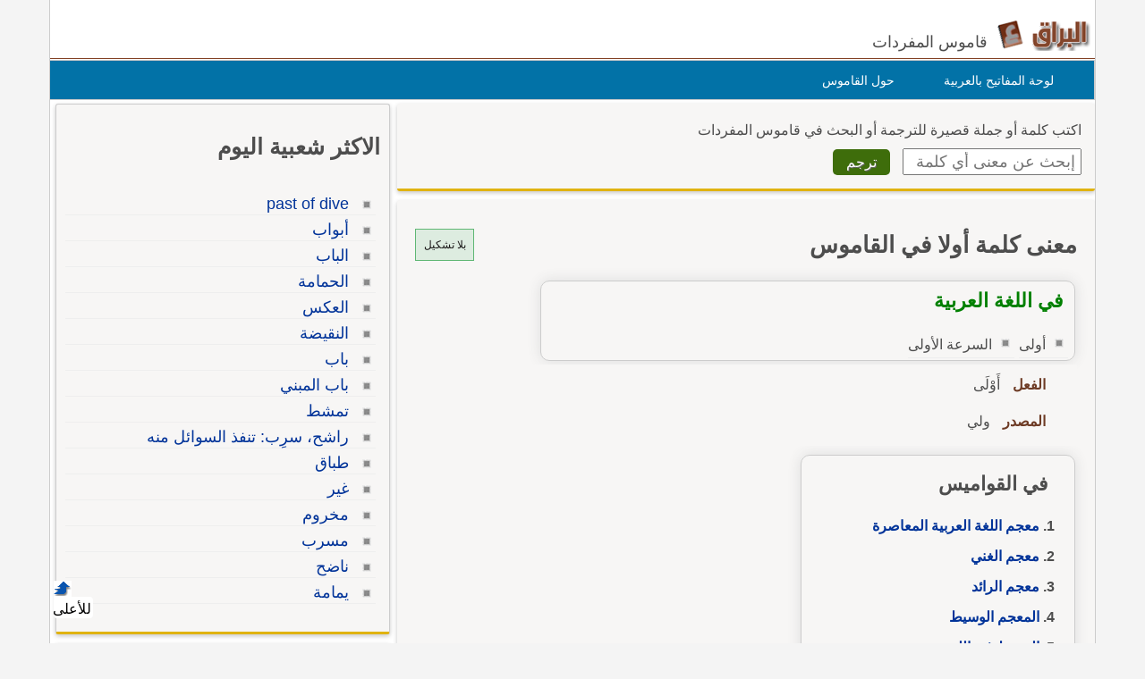

--- FILE ---
content_type: text/html; Charset=utf-8
request_url: https://www.alburaq.net/meaning/%D8%A3%D9%88%D9%84%D8%A7
body_size: 13980
content:
<!DOCTYPE html>
<html lang="ar" dir="rtl">
<head>

<meta charset="utf-8">
<meta name="viewport" content="width=device-width, initial-scale=1.0, shrink-to-fit=no">
<title>معنى و ترجمة كلمة أولا في القاموس, تعريف وشرح بالعربي</title>
<meta property="og:site_name" content="قاموس البراق" />
<meta property="og:image" content="/img/og-buraq.png" />
<meta property="og:title" content="معنى و ترجمة كلمة أولا في القاموس, تعريف وشرح بالعربي" />

<meta property="og:url" content="https://www.alburaq.net/meaning/%D8%A3%D9%88%D9%84%D8%A7" />

<link rel="shortcut icon" href="/img/favicon.ico" />
<meta name="msapplication-TileColor" content="#ffffff">
<meta name="msapplication-square70x70logo" content="/img/ms-icon-70x70.png">
<meta name="msapplication-square150x150logo" content="/img/ms-icon-150x150.png">
<meta name="msapplication-square310x310logo" content="/img/ms-icon-310x310.png">
<!--[if lt IE 9]>
    <script src="/js/html5-oldIE.js"></script>
<![endif]-->
    
<style> 
 html{font-size:16px;direction:rtl;height:100%}.resg{margin:4px auto 20px auto;min-height:250px;max-width:300px;border:1px solid #cac5c5}.centerdiv{margin:10px auto;text-align:center}.logo,.fb-symbol,.facebook,.google,.twitter,.bullet-grey,.top,.bullet,.icon,.meaning li:before,.related li:before{background:url(/img/sprites.png) no-repeat}.icon,.back-to-top{display:inline-block}.icon.facebook{background-position:-87px -46px;width:19px;height:18px}.icon.fbicon{background-position:-7px -44px;width:27px;height:28px}.icon.google{background-position:-39px -46px;width:22px;height:22px}.icon.twitter{background-position:-64px -46px;width:19px;height:16px}.meaning li:before{background-position:-44px -77px}.related li:before{background-position:-44px -90px}.meaning li:before,.related li:before{width:10px;height:10px;display:block;position:absolute;content:" ";top:10px;right:5px}.keymap1{margin-top:15px;width:450px;height:auto}.translated{font-size:18px;display:block}#back-to-top{position:fixed;bottom:40px;left:60px;text-decoration:none;padding:5px;color:#777;background-position:-10px -82px;width:20px;height:20px}.z20{position:fixed;bottom:28px;left:60px;text-decoration:none;padding:2px;color:#000;background-color:#fff;width:40px;height:20px;border-radius:4px}#back-to-top span{margin-left:130px}.wrapper{width:1170px;border-left:1px solid #ccc;border-right:1px solid #ccc;margin:0 auto;background-color:#fff;overflow:hidden;position:relative;box-sizing:border-box}img,a img{border:none}img{display:inline-block;vertical-align:middle}hr{height:0;display:block;clear:both;margin:0;padding:0;border:1px solid #ddd;border-width:1px 0 0}#onlineresults{margin:10px 2px}.term{width:200px;height:30px;padding:5px;font-size:18px;font-family:Arial}h1,h2,h3{font-family:"Arial",Tahoma}h1{font-size:1.65rem}h2{font-size:28px;font-size:1.55rem}h3{font-size:22px}.thes h3{font-family:Tahoma,Arial,Helvetica,sans-serif;font-size:16px;color:#6d3b25;display:inline;margin-left:10px;margin-right:20px;line-height:25px}h4{font-size:20px;font-size:1.25rem}h5{font-size:18px;font-size:1.125rem}h6{font-size:16px;font-size:1rem}h1,h2,h3,h4,h5,h6{line-height:1.4}body{font-family:sans-serif,Tahoma,Arial,Helvetica;color:#4d4d4d;background-color:#f4f4f4;font-size:16px;line-height:1.5;margin:0;padding:0}.arabic-headers{width:80%;max-width:301px;margin:2px 2px;border:1px solid #ccc;padding:2px;border-radius:10px;overflow:auto;margin-top:10px;box-shadow:0 0 15px #ddd}.arabic-headers h3{padding:0 12px;margin:15px}.arabic-headers ol{padding:0 22px;margin:5px 15px}.arabic-meaning{width:80%;margin:2px 2px;border:1px solid #ccc;padding:2px;border-radius:10px;overflow:auto;box-shadow:0 0 15px #ddd}.arabic-meaning h2,.translations h2,.terms h2{margin:5px 10px;color:#008000;display:block;font-size:22px}.arabic-meaning:after{content:' ';clear:both}.arabic-meaning li{display:inline;margin-left:5px;float:right}.results{line-height:26px;border:1px solid #efecec;background-color:#fff;padding:10px;margin-top:15px;border-radius:5px 15px 0 0;border-bottom:1px solid #e0b311;overflow:hidden;padding:15px 5px}.result{min-height:60px;overflow:hidden;padding:0 5px;display:-webkit-box;-webkit-line-clamp:2;-webkit-box-orient:vertical}.result.vall{height:auto;display:block}.expand{font-size:14px;color:#3a8b19;font-weight:600;padding:6px;width:100%;border-top:2px solid #eee}.expand.sign{font-size:24px;color:#3a8b19;font-weight:600;padding:6px;border-top:2px solid #3a8b19}.subword{color:#15269a;font-weight:600;font-size:24px;margin-right:10px}.subword span{color:#5c8343;font-size:18px;margin-left:10px}.results ul{list-style-type:decimal;margin:12px;padding:5px 26px}.results li{margin:0;padding:2px}textarea{width:75%;max-width:700px;min-width:630px;margin-top:10px;font-size:8pt;color:#000;font-family:Tahoma;border:1px solid #999;padding:5px}label{display:block;padding:5px}.divbox,.thes{background-color:#f7f6f5;position:relative;overflow:hidden;margin:4px auto;padding:10px 15px 15px 15px;clear:both}.innerbox{background-color:#f7f6f5;border:1px solid #ccc;overflow:hidden;margin:4px auto;padding:10px 10px 15px 10px}.innerbox,.divbox{box-sizing:border-box;border-radius:3px;box-shadow:0 2px 5px 0 rgba(0,0,0,.225);margin-bottom:10px;border-bottom:3px solid #e0b311}#content .divbox{width:100%}#topnav{direction:rtl;width:960px;height:25px;position:relative;background-color:#e7e7e7;border-bottom:thin solid #e6e6fa;margin:1px auto 0}#topnav ul{font-family:Tahoma;font-size:12px;padding-left:10px;padding-right:10px;margin-top:1px;direction:rtl;padding-top:5px;display:inline}#topnav a{text-decoration:none;color:#000;border-radius:1px}#topnav a:hover{text-decoration:underline}#topnav img{vertical-align:top;display:inline;margin:0;padding:0}img{border:0}#header{min-height:45px;position:relative;clear:both;margin:20px auto 0;border-bottom:1px solid #824124}hr{border:0;height:1px;background:0 #333;clear:both}#topheader{position:relative}#Body{width:960px;position:relative;overflow:hidden;clear:both;margin:10px auto 0}.rtl{direction:rtl;text-align:right}.ltr{direction:ltr;text-align:left}#context{clear:both;min-height:100%;height:auto;margin-top:10px;overflow:auto;border-top:1px solid #dedede}#context h2{margin-top:10px}.translations{margin-top:10px}#context:after{content:" ";clear:both}.ctx{box-sizing:border-box;border-bottom:1px solid #dedede;height:auto;overflow:auto;font-size:16px;color:rgba(0,0,0,.8)}.ctx:hover{border-bottom:1px solid #656464}.inctx{color:#2f2f2f;background-color:#efead8;padding:5px;box-sizing:border-box;border-radius:10px}.ctxrtl{width:50%;padding:10px;direction:rtl;float:right;box-sizing:border-box;text-align:right}.ctxltr{box-sizing:border-box;width:50%;padding:10px;direction:ltr;float:left;overflow:hidden;height:auto}.comb{padding:4px;border:1px solid #ccc;box-sizing:border-box;margin:2px 2px 1px 1px;display:inline-block}.comb:hover{background-color:#ecece7}.footer{padding:10px 0 0;border-top:1px solid #ddd;font-size:14px}.goleft{float:left}.goright{float:right;text-align:right}#cselect a:hover{text-decoration:underline;color:#f90}#topheader h1{top:30px;left:150px;font-size:12px;font-weight:700;margin:0}:link{color:#039;font-style:normal;font-variant-ligatures:normal;font-variant-caps:normal;text-decoration:none}:visited{color:#039;font-style:normal;font-family:Tahoma;font-variant-ligatures:normal;font-variant-caps:normal;text-decoration:none}input,select{box-sizing:border-box}.innercenter{width:100%;margin:0 auto;padding:5px;box-sizing:border-box}.textcenter{text-align:center}select{font-style:normal;font-variant:normal;font-weight:400;font-stretch:normal;font-size:11px;line-height:normal;color:#000;font-family:Tahoma}#footer{background:none 0 0 repeat scroll #01344c;color:#fff;overflow:auto;padding-bottom:10px;text-align:right;padding-top:5px;clear:both;margin:10px auto;height:auto}#footer a{text-decoration:none;color:#fff}.sociallinks{max-height:36px;overflow:hidden}.sociallinks div{float:left;padding-right:10px}.fb{margin:1px 15px}.about span{padding-right:10px}.about{font-size:14px}#header h1{display:inline}#footer .links{height:25px}.menu{list-style:none;width:1170px;height:43px;border:1px solid #ccc;direction:rtl;text-align:right;z-index:99;margin:1px auto 0;padding:0;background-color:#0272a7}.menu li{float:right;display:block;text-align:center;position:relative;margin-right:30px;margin-top:7px;border:0;padding:4px 9px;border:1px solid #0272a7}#menu li:hover{border:1px solid #777;border-radius:5px 5px 0 0;background:#f4f4f4}#menu li a{font-size:14px;color:#fff;display:block;outline:0;text-decoration:none;padding-right:5px}#menu li:hover a{color:#824124}#cselect{text-align:right;width:98%;display:block;height:auto;margin:0 auto 5px;padding:1px}#cselect a{height:14px;display:inline-block}.divhead{margin:10px auto;padding:0 5px 5px}.divhead span{font-size:16px}.tashkeel{padding:4px;border:1px solid #5fb774;background-color:#ddece0;height:26px;width:56px;display:block;text-align:center}.tashkeel span{font-size:12px;line-height:26px;color:#191717}.meaning span{line-height:38px}#side img{border:thin solid #a9a9a9}#content-header{background:#fff;position:relative;text-align:right;direction:rtl;float:right;margin:0 2px 10px;padding:0 2px}#content-header a{font-size:14px}.left-side{min-height:400px}#content strong{padding-right:10px}.button{margin-right:10px;display:inline;background:center bottom repeat-x #777;border:0;color:#fff;cursor:pointer;border-radius:5px;text-shadow:#666 1px 1px;padding:5px 15px;font-size:16px}.button:hover{background-position:0 -48px}.button:active{background-position:0 top;position:relative;top:1px}.button.green{background-color:#3e6d0b}.terms{font-family:Arial;font-size:14pt;line-height:27px;margin-top:10px;padding:5px}.share-box{position:absolute;top:5px;left:5px;padding-top:2px;padding-bottom:5px;float:left;overflow:hidden;text-align:right;width:40px}.share-buttons a{margin-left:3px;margin-bottom:3px;float:right;width:12px;height:14px;text-decoration:none!important;padding:9px 11px 12px 16px}.share-buttons a:hover{opacity:.8}.share-facebook{background:#2d5f9a}.share-twitter{background:#00c3f3}.share-google{background:#eb4026}.tophits{font-size:16px;line-height:18px;width:304px}.terms ul{padding-top:10px;padding-right:5px;list-style:none;text-align:right;margin-top:0;font-family:Arial;font-weight:700}.terms li{text-align:right;line-height:15px;margin-top:2px;font-size:15px;padding:2px 5px 10px}.meaning,.related{padding-top:10px;padding-right:5px;list-style:none;margin-top:0}.related li{border-bottom:1px solid #eee}.meaning li strong{font-family:sans-serif,Arial,Tahoma;font-weight:700;font-size:18px;line-height:24px}.related li{margin-top:2px;padding:5px 25px 2px 0;position:relative}ul>li::marker{font-weight:600;color:#5fa720}.headerscontent{font-weight:600;line-height:34px}.meaning li{position:relative;line-height:30px;margin-top:2px;font-size:16px;padding-right:25px;overflow:auto}.related li:hover{background-color:#e9e9ea}.meaning li:before,.related li:before{width:10px;height:10px;display:block;position:absolute;content:" ";top:10px;right:5px}.spanltr{direction:ltr;text-align:left;border-bottom:1px solid #cce;padding:5px;display:block;min-height:20px}.dvltr{direction:ltr;text-align:left;border-bottom:1px solid #cce;padding:10px;min-height:40px}.sub-header{color:#078000;margin-bottom:10px}.thes li{line-height:14px;margin-top:10px;font-family:Arial;font-size:14pt;line-height:22px;margin-top:10px;padding:5px}.dvltr b{font-size:11pt}.mainsearch div{margin-top:8px}#topnav .goleft,#topnav .goright{padding-top:3px}#topnav ul li,#footer ul li{display:inline;list-style-type:none;margin-right:5px}.logo{background-position:0 0;width:115px;height:37px;display:inline-block}.header .slogan{display:inline-block;margin:-10px 5px 0 0;vertical-align:middle;font-size:18px;font-weight:normal}.content,header,#footer{width:1170px;margin:auto;overflow:auto}.row{width:100%;margin:0 auto 15px;margin:0 auto .9375rem}.wrapper:before,.wrapper:after,.row:before,.row:after{content:" ";display:table}.wrapper:after,.row:after{clear:both}.row .row:last-child{margin-bottom:0}.column{width:100%;float:right;padding-right:10px;padding-left:10px;-webkit-box-sizing:border-box;-moz-box-sizing:border-box;box-sizing:border-box;padding:0}.tophits{width:96%;min-width:304px;min-height:522px}.options{background:url(/images/menu.png) no-repeat;width:60px;height:60px;display:inline-block;cursor:pointer;border-left:1px solid #ccc;text-indent:-1000em;background-position:10px 10px}@media screen and (max-width:360px){.innercenter{width:100%}.keymap1{width:350px}.menu{display:none}.menu li{margin-right:2px;padding-right:2px}.menu-icon{position:relative}.menu-icon .line{width:100%;height:4px;display:block;margin-bottom:4px;border-radius:5px;background-color:#ef6b08;transition:.3s}.menu-icon .close{width:40px;height:25px;display:none;position:absolute;top:15px;left:0;background:none !important}.off-menu-icon{height:20px;float:left;display:inline-block;position:relative;margin-top:20px}}@media screen and (max-width:300px){.term{width:160px}}@media screen and (min-width:1170px){.large-1{width:8.33333%}.large-2{width:16.66667%}.large-3{width:25%}.large-4{width:33.33333%}.large-5{width:41.66667%}.large-6{width:50%}.large-7{width:58.33333%}.large-8{width:66.66667%}.large-9{width:75%}.large-10{width:83.33333%}.large-11{width:91.66667%}.large-12{width:100%}.hidden-desktop{display:none !important}.visible-desktop{display:block !important}}@media screen and (min-width:768px) and (max-width:959px){.medium-1{width:8.33333%}.medium-2{width:16.66667%}.medium-3{width:25%}.medium-4{width:33.33333%}.medium-5{width:41.66667%}.medium-6{width:50%}.medium-7{width:58.33333%}.medium-8{width:66.66667%}.medium-9{width:75%}.medium-10{width:83.33333%}.medium-11{width:91.66667%}.medium-12{width:100%}.hidden-tablet{display:none !important}.visible-tablet{display:block !important}}@media screen and (max-width:767px){h1{font-size:22px;font-size:1.375rem}h2{font-size:18px;font-size:1.125rem}h3{font-size:16px;font-size:1rem}h4{font-size:14px;font-size:.875rem}h5{font-size:13px;font-size:.8125rem}h6{font-size:13px;font-size:.8125rem}h1,h2,h3,h4,h5,h6{line-height:1.4}.small-1{width:8.33333%}.small-2{width:16.66667%}.small-3{width:25%}.small-4{width:33.33333%}.small-5{width:41.66667%}.small-6{width:50%}.small-7{width:58.33333%}.small-8{width:66.66667%}.small-9{width:75%}.small-10{width:83.33333%}.small-11{width:91.66667%}.small-12{width:100%}.hidden-mobile{display:none !important}.visible-mobile{display:block !important}.share-box{width:100%;position:static;text-align:left}.share-buttons a{float:left}.innercenter{width:100%}.keymap1{width:350px}.arabic-meaning{width:95%;margin:2px auto}.off-menu-icon:hover,.menu-icon .close{cursor:pointer}.menu-icon{position:absolute;top:0;left:10px}.menu-icon .line{height:3px}.off-menu-icon{width:20px;margin-top:12px}}@media screen and (max-width:1169px){.header,.wrapper,.menu,#footer{width:100%}.header.sticky .row,.content{width:100%}.header .slogan{position:absolute;bottom:10px}.header.sticky .slogan{display:none}.mawdoo3-tooltip{width:300px;top:45px;right:5px;left:5px;padding:7px 0;font-size:12px}.search .btn{width:20%;max-width:54px;position:absolute;top:0;right:0}.search .field{width:100% !important;padding-right:60px;line-height:30px}.search.inside.search-onMobile .field{padding-right:30px}.search-loading{width:80%;padding:0 10%}.menu-icon .line{background-color:#27b5bb}.search.home{right:95px}.side-nav{width:230px;height:100%;position:fixed;top:0;bottom:0;left:-250px;overflow-y:auto;padding:10px 10px 0;background-color:#188086;text-align:right;z-index:1}.side-nav ul{margin:0;padding:0}.side-nav ul li{height:40px;float:none;display:block;margin:0}.side-nav ul li a{display:block;font-size:14px;color:#fff}.side-nav .icon{height:14px;display:inline-block;margin-left:10px;vertical-align:middle}.search input[type="submit"]{text-indent:-99999px}.search-onMobile{width:auto !important;display:block !important;position:absolute;top:10px !important;left:30px;right:95px;margin:0 !important;padding:0 !important;z-index:999999999}#search_home.search-onMobile{position:fixed}.search-onMobile .field{width:95% !important;height:30px !important;line-height:28px !important;font-size:12px}.search-onMobile input[type="submit"]{width:30px !important;height:28px !important;margin:1px 0;background-position:-25px -53px !important;background-color:#fff !important}.social-media{float:right}.social-media a.facebook:hover,.social-media a.twitter:hover,.social-media a.google:hover{border:1px solid #beedef;opacity:1}.main-area{position:static}.main-area,.side-block{width:auto;height:auto}.main-block{height:auto;padding:20px 0}.middle-block{margin:0 10px;padding:1px 10px 10px;border-radius:0}.brief{line-height:30px;font-size:16px;text-align:right}.search.home{width:auto !important;position:static;margin:0;padding:0}.search.home .btn{width:20%;max-width:60px}.search.home.sticky{transition:none}.side-block a{opacity:1}.side-block.right{position:static;margin-top:10px;text-align:center}.side-block.right a{float:none}.side-block.right a .tooltip{width:auto;max-height:34px;display:block;overflow:hidden;position:absolute;left:0;right:0;bottom:0;padding:5px;background-color:#000;font-size:13px;font-size:.8125rem;color:#fff;text-align:right;box-shadow:0 0 15px #ddd;word-wrap:break-word}.all-categories{width:auto}.inside-container{border:0 none}.side-box .list li a{line-height:2}.interactivity .views{float:right;margin-top:5px}.article-img{width:auto}.partners li .img,.partners li .info{width:auto;float:none}.partners li .img{margin-bottom:20px}.partners li .info{text-align:right}h3.media-title a{display:none}.back-to-top{right:auto;left:5px}.interactivity .share,.interactivity .read-more-article{width:100%;position:fixed;bottom:0;left:0;right:0;border-top:1px solid #fff;background-color:#fff;vertical-align:bottom;color:#fff;box-sizing:border-box}.interactivity .share ul li{text-align:center;vertical-align:middle;color:#333}.interactivity .share ul li:hover{cursor:pointer}.interactivity .share a{width:45px;height:45px;margin-right:0;padding-right:0;text-indent:-3000px}.interactivity li.share-facebook{background-color:#3c5a9a}.interactivity li.share-facebook a{background-position:0 -257px}.interactivity li.share-twitter{background-color:#329bc2}.interactivity li.share-twitter a{background-position:-45px -256px}.interactivity li.share-google{background-color:#da4835}.interactivity li.share-google a{background-position:-90px -257px}.interactivity li.share-whatsapp{background-color:#18ac12}.interactivity li.share-whatsapp a{background-position:-135px -253px}.interactivity .read-more-article{max-height:65px;display:none;padding:5px}.interactivity .read-more-article .read{float:right}.interactivity .read-more-article ul{width:80%;float:right;margin:0 5px 0 0;padding:0;list-style-type:none}.interactivity .read-more-article ul li{display:none}.interactivity .read-more-article a{display:block;font-weight:bold;text-decoration:underline;color:#fff;line-height:25px;word-wrap:break-word}.interactivity .read-more-article a img{width:100px;height:50px;float:right;display:inline-block;margin-left:10px;border:1px solid #ddd;vertical-align:text-top}.interactivity .read-more-article a span{width:300px;float:right;display:inline-block;color:#2080c7}.style-box .upload-img .or span{margin:15px 0 !important}.media-articles{width:100% !important}.user-profile .side{margin-bottom:30px}.footer{padding-bottom:50px;background-image:none !important}.footer.home{padding-bottom:0}.footer .links a{margin:5px 0}.ads-top{margin:10px auto}}
</style>
    
<meta content="هل تريد معرفة معنى أولا؟ هذه الصفحة لمعرفة معنى وتعريف الكلمة وشرح كلمة أولا بالاضافة لبعض المفردات المرادفة مع الترجمة إلى الإنجليزية." name="description" />
<meta content="انكليزي,انجليزي,عربى,عربي,ترجمة,ترجمه,قاموس أولا" name="keywords" />
<link href="https://www.alburaq.net/meaning/%D8%A3%D9%88%D9%84%D8%A7" rel="canonical" /> 
 
<meta name="google-site-verification" content="jouddnQXJ90OtBaqa6gr1wNRoJK9eJogvwJg7c6yymk" />
<meta content="6247A0774257453696331E65B2DB6468" name="msvalidate.01" />  

<script src="https://cmp.gatekeeperconsent.com/min.js" data-cfasync="false"></script>
<script src="https://the.gatekeeperconsent.com/cmp.min.js" data-cfasync="false"></script>
<script async src="//www.ezojs.com/ezoic/sa.min.js"></script>
<script>
    window.ezstandalone = window.ezstandalone || {};
    ezstandalone.cmd = ezstandalone.cmd || [];
</script>
 </head>
<body>
    <div class="wrapper">
		<header id="header" class="header">
            
            	<div id="lefth" class="column large-10 medium-10 small-10">
			 <div id="topheader">
               <strong>   
			<a href="/" title="قاموس البراق " class="logo">
		 </a><span class="slogan hidden-mobile">قاموس المفردات</span>   </strong>  
			 </div>
		</div>
		<div id="righth" class="column large-2 medium-2 small-2 menu-icon">
   
<a id="off-menu-icon" class="off-menu-icon">
<span class="top line"></span>
<span class="middle line"></span>
<span class="bottom line"></span></a>
<span id="off-menu-closeIcon" class="close"></span>
</div>
</header>	  
<nav class="nav">
    <ul id="menu" class="menu">
        <li><a href="/arabic-keyboard.asp">لوحة المفاتيح بالعربية</a>
        </li>
        <li><a href="/about.asp">حول القاموس</a>
        </li>
    </ul>
</nav>



 
<div class="content">     
 
<section id="content" class="column large-8 medium-8 small-12">  
    	
<div class="divbox mainsearch">
	<form action="/search.asp" method="post" name="qrform" id="qrform" >
			<div>
				<span>اكتب كلمة أو جملة قصيرة للترجمة
                    أو البحث      
				في قاموس المفردات</span>			
                </div>
<div>
<input name="term" id="term"  type="text" class="term" placeholder="إبحث عن معنى أي كلمة" />
 <input name="submit"  type="submit"  value="ترجم" class="button green  "  />
</div>

</form>
</div>

 <div class="divbox">

        <div class="divhead">
<div class="goleft">
  <a class="tashkeel" href="#" id="tash">
        <span id="tashswitch">بلا تشكيل</span>
    </a>
</div>
 
        <h1>معنى كلمة أولا في القاموس </h1>
        
           

             <div class="arabic-meaning"><h2>في اللغة العربية</h2><ul class="related"><li><span>أولى</span></li><li><span>السرعة الأولى</span></li></ul></div>
        <div class="thes">
    <h3>الفعل</h3><span> أَوْلَى</span> 
 <p></p>
      <h3>المصدر</h3><span> ولي </span> 

        </div>
   <div class="arabic-headers"><h3>في القواميس</h3><ol class=""><li class="headerscontent"><a href="#res1">معجم اللغة العربية المعاصرة</a></li><li class="headerscontent"><a href="#res2">معجم الغني</a></li><li class="headerscontent"><a href="#res3">معجم الرائد</a></li><li class="headerscontent"><a href="#res4">المعجم الوسيط</a></li><li class="headerscontent"><a href="#res5">المحيط في اللغة</a></li><li class="headerscontent"><a href="#res7">معجم لسان العرب</a></li><li class="headerscontent"><a href="#res14">مصطلحات مالية</a></li><li class="headerscontent"><a href="#translated">ترجمة إنجليزية</a></li></ol></div><ul class="meaning"><li><strong>أوْلَى : (اسم تفضيل)</strong><br /><span data-tag="">(أَفْعَلُ التَّفْضيل).<br />1 -  أوْلَى لَكَ أنْ تَأخُذَ هَذَا الْمَكَانَ : الأجْدَرُ بِكَ. <br />2 -  هُوَ أوْلَى بِهَذَا الْمَنْصِبِ : أحَقُّ بِهِ.</span></li><li><strong>أولى : (اسم تفضيل)</strong><br /><span data-tag=""></span></li></ul>


        </div> 

<div class="sha">



<div class="results" id="res1">

<div class="goleft">
<b>معجم اللغة العربية المعاصرة</b>
<a class="expand sign" href="#res1" >+</a>
</div>

<p class="subword"><span>(أ)</span>تأوَّلَ</p><div><ul class="result"><li> تأوَّلَ يتأوَّل ، تأوُّلاً ، فهو متأوِّل ، والمفعول متأوَّل (للمتعدِّي).</li><li> تأوَّل الكلامَ أوّله، فسَّره ووضَّح ما هو غامض منه.</li></ul></div><p class="subword"><span>(ب)</span>آلَ</p><div><ul class="result"><li> آلَ إلى يئُول ، أُلْ ، أوْلاً وإيالاً وأيلولةً ، فهو آيل ، والمفعول مئول إليه.</li><li> آل إليه الأمرُ رجع أو انتهى إليه.</li><li> آلت إليه السُّلطةُ/ التّرِكة.</li><li> آيل إلى الزَّوال: يوشك أن يزول.</li><li> آل الشَّيءُ إلى كذا: صار وتحوّل.</li><li> آل مصيرُه إلى السجن.</li><li> آل المنزل من الأب إلى الابن.</li><li> آل الماءُ إلى بخار.</li><li> آل بها الحال إلى التسوُّل.</li><li> ? آيل للسُّقوط: محتمل سقوطه.</li></ul></div>
<div class="resoptions">
<a class="expand" href="#res1" >عرض المزيد</a>
</div>

</div>



<div class="results" id="res2">

<div class="goleft">
<b>معجم الغني</b>
<a class="expand sign" href="#res2" >+</a>
</div>

<p class="subword">آلِيٌّ</p><div><ul class="result"><li> [أ و ل]. (مَنْسُوبٌ إِلَى الآلةِ).</li><li> :يَتَحَرَّكُ بِشَكْلٍ آلِيٍّ : بِشَكْلٍ ذَاتِيٍّ، مِنْ دَاخِلِهِ.</li><li> :الرُّبَّانُ الآلِيُّ : أدَاة لِتَسْيِيرِ الطَّائِراتِ وَالقِطَارَاتِ وَالسُّفُنِ ذَاتِيّاً، تِلْقَائِيّاً. :حَرَكَةٌ آلِيَّةٌ.</li></ul></div>
<div class="resoptions">
<a class="expand" href="#res2" >عرض المزيد</a>
</div>

</div>



<div class="results" id="res3">

<div class="goleft">
<b>معجم الرائد</b>
<a class="expand sign" href="#res3" >+</a>
</div>

<p class="subword"><span>(أ)</span>آل</p><div><ul class="result"><li> يؤول ، إيالا.</li><li> الرعية. ساسها وأحسن رعايتها.</li></ul></div><p class="subword"><span>(ب)</span>آل</p><div><ul class="result"><li> يؤول ، أولا ومآلا.</li><li> آل اليه : رجع.</li><li> آل عنه : ارتد عنه.</li></ul></div>
<div class="resoptions">
<a class="expand" href="#res3" >عرض المزيد</a>
</div>

</div>



<div class="results" id="res4">

<div class="goleft">
<b>المعجم الوسيط</b>
<a class="expand sign" href="#res4" >+</a>
</div>

<p class="subword"><span>(أ)</span>آلتَ</p><div><ul class="result"><li> آلتَ فلانًا حقَّه، أَو عملَه إِيلاتًا: أَلته.</li></ul></div><p class="subword"><span>(ب)</span>أولات</p><div><ul class="result"><li> أولات ذوات، مثل: الطلاق آية 6وَإِنْ كُنَّ أُولاَتِ حَمْلٍ فَأَنْفِقُوا عَلَيْهِنَّ حَتَّى يَضَعْنَ حَمْلَهُنَّ) ).</li><li> وهي مضافةٌ دائمًا.</li><li> ويستعمل للمفردة.</li><li> ذات.</li><li> من غير لفظه.</li></ul></div>
<div class="resoptions">
<a class="expand" href="#res4" >عرض المزيد</a>
</div>

</div>



<div class="results" id="res5">

<div class="goleft">
<b>المحيط في اللغة</b>
<a class="expand sign" href="#res5" >+</a>
</div>

<p class="subword">آلَ</p><div><ul class="result"><li> ـ آلَ إليه أوْلاً ومَآلاً: رَجَعَ.</li><li> ـ آلَ عنه: ارْتَدَّ.</li><li> ـ آلَ الدُّهْنُ وغيرُهُ أوْلاً وإِيالاً: خَثُرَ. وأُلْتُه أنا، لازِمٌ مُتَعَدٍّ.</li><li> ـ آلَ المَلِكُ رَعِيَّتَهُ إيالاً: ساسَهُمْ.</li><li> ـ آلَ على القومِ أوْلاً وإِيالاً وإيالَةً: ولِيَ.</li><li> ـ آلَ المالَ: أصْلَحَهُ وساسَهُ، كائْتالَهُ.</li><li> ـ آلَ الشيءُ مآلاً: نَقَصَ.</li><li> ـ آلَ من فلانٍ: نَجا لُغَةٌ في: وَأَلَ.</li><li> ـ آلَ لحْمُ الناقَةِ: ذَهَبَ فَضَمُرَتْ.</li><li> ـ أوَّلَهُ إليه: رَجَعَهُ.</li><li> ـ إِيَّلُ، والأُوَّلُ والأَيِّلُ: الوَعِلُ.</li><li> ـ أوَّلَ الكَلامَ تَأْويلاً، وتَأَوَّلَه: دَبَّرَهُ وقَدَّرَهُ وفَسَّرَهُ.</li><li> ـ تأويلُ: عبارَةُ الرُّؤْيا، وبَقْلَةٌ طَيِّبَةُ الرِّيحِ، من بابِ التَّنْبيتِ.</li><li> ـ أُيَّلُ: الماءُ في الرَّحِمِ، واللَّبَنُ الخاثِرُ، كالأَيِّلِ، أَو هو وعِاؤُهُ.</li><li> ـ آلُ: ما أشْرَفَ من البعيرِ، والسَّرابُ، أَو خاصٌّ بما في أَوَّلِ النَّهارِ، ويُؤَنَّثُ، والخَشَبُ، والشَّخْصُ، وعَمَدُ الخَيْمَةِ، كالآلَةِ، ج: آلاتٌ، وجَبَلٌ، وأطْرافُ الجَبَلِ ونَواحِيهِ، وأهْلُ الرجُلِ، وأتْباعُهُ وأوْلِياؤُه، ولا يُسْتَعْمَلُ إلا فيما فيه شَرَفٌ غالِباً، فلا يقالُ: آلُ الإِسْكافِ كما يقالُ: أهلُهُ، وأصْلُهُ: أهلٌ، أُبْدِلَتِ الهاءُ هَمْزَةً، فصارتْ أَاْلٌ، تَوالَتْ هَمْزَتانِ، فأُبْدِلَتِ الثانيةُ ألِفاً، وتَصغيرُهُ، أُوَيْلٌ وأُهَيْلٌ.</li><li> ـ آلَةُ: الحالَةُ، والشِّدَّةُ، وسَريرُ المَيِّتِ، وما اعْتَمَلْتَ به من أداةٍ يكونُ واحداً وجَمْعاً، أَو هي جمعٌ بِلا واحدٍ أو واحدٌ، ج: آلاتٌ.</li><li> ـ أوْلٌ: موضع بأرضِ غَطَفانَ، ووادٍ بين مكةَ واليمامةِ.</li><li> ـ أوالٌ: جَزيرةٌ كبيرةٌ بالبَحْرَيْنِ، عندَها مَغاصُ اللُّؤْلُؤِ، وصَنَمٌ لبَكْرٍ وتَغْلِبَ.</li><li> ـ أوَّلُ: لِضِدِّ الآخِرِ في: وأل.</li><li> ـ إِيالاتُ: الأَوْدِيَةُ.</li><li> ـ أوِلَ: سَبَقَ.</li><li> ـ أوْلِيلُ: مَلاَّحَةٌ بالمَغْرِبِ.</li></ul></div>
<div class="resoptions">
<a class="expand" href="#res5" >عرض المزيد</a>
</div>

</div>



<div class="results" id="res7">

<div class="goleft">
<b>معجم لسان العرب</b>
<a class="expand sign" href="#res7" >+</a>
</div>

<p class="subword">ألن</p><div><ul class="result"><li> فرس أَلِنٌ: مجتمع بعضه على بعض؛ قال المرّار الفقعسي أَلِنٌ إذْ خَرَجَتْ سَلَّتُه وهِلاً تَمْسَحُه، ما يَسْتَقِرّ.</li></ul></div>
<div class="resoptions">
<a class="expand" href="#res7" >عرض المزيد</a>
</div>

</div>



<div class="results" id="res14">

<div class="goleft">
<b>مصطلحات مالية</b>
<a class="expand sign" href="#res14" >+</a>
</div>

<p class="subword"><span>(أ)</span>الأولوية</p><div><ul class="result"><li> أولوية بعض الدائنين والمساهمين بتلبية مطالبهم قبل مطالب الغير ، في الإنجليزية، هي priority.</li></ul></div><p class="subword"><span>(ب)</span>قاعدة الأولوية المطلقة</p><div><ul class="result"><li> قاعدة أولوية الوفاء بحقوق كبار دائني شركة تحت التصفية أو إعادة التنظيم ثمّ صغار دائنيها قبل حقوق المساهمين. ، في الإنجليزية، هي absolute priority rule.</li></ul></div>
<div class="resoptions">
<a class="expand" href="#res14" >عرض المزيد</a>
</div>

</div>




     
  
</div>




<script>

 
 
var resultDivs = document.querySelectorAll('.results');


resultDivs.forEach(function(div) {
    
    var expandLinks = div.querySelectorAll('.expand');
    
    
    expandLinks.forEach(function(link) {
      
        link.addEventListener('click', function() {
      event.preventDefault();
           
          var relatedResultDivs = this.closest('.results').querySelectorAll('.result');
                
               
                relatedResultDivs.forEach(function(resultDiv) {
                    resultDiv.classList.toggle('vall');
                });
    
    if (relatedResultDivs) {
                //relatedResultDiv.classList.toggle('vall');
    
    
    if (this.innerText.trim().length > 2) {
            if (this.innerText.trim() === 'عرض المزيد') {
                        this.innerText = 'عرض أقل';
                    } else {
                        this.innerText = 'عرض المزيد';
            }}
    
    else {
    if (this.innerText.trim() === '+') {
                this.innerText = '-';
            } else {
                this.innerText = '+';
    }
    
    
  





            }
    }
        }
    
    
    );



    });
});


</script>




        <div class="translations results" id="translated">	 
            <h2>ترجمة أولا باللغة الإنجليزية</h2>         
           <div class="ctx"><div class="ctxrtl">أولا </div> <div class="ctxltr"><span class="comb">First </span> </div></div> 
        </div>
      
     <div id="context" class="thes ">
      <h2>أولا في سياق الكلام</h2>
         
         <div class="ctx"> 
         <div class="ctxrtl">     ولا موعدنا الأول أيضاً، قررت وقتها ألا أراه ثانيةً بعدها بأسبوع انتقلت للعيش معه </div> 
   <div class="ctxltr">    Our first date didn&#39;t either. I was never gonna see him again. A week later, I moved in.   </div>            
</div>
    
         <div class="ctx"> 
         <div class="ctxrtl">     الأشياء الأولى، التي سببت له حساسية أعطيناها له مع جرعة ستيرويد كبيرة </div> 
   <div class="ctxltr">    The first stuff, the stuff he was allergic to. Gave it to him with high dose steroids.   </div>            
</div>
    
         <div class="ctx"> 
         <div class="ctxrtl">     لا، التخمين الأول كان التظاهر المريض شاهد فيدرالي، مجبر على ما أظن </div> 
   <div class="ctxltr">    Nope, first guess was faking it. The patient&#39;s a federal witness reluctant, I&#39;m assuming.   </div>            
</div>
    
         <div class="ctx"> 
         <div class="ctxrtl">     نحن في مراحل أولية من تشكيل (تحالف استراتيجي مع (كريديت ليونايس </div> 
   <div class="ctxltr">    We&#39;re in the preliminary stages of forming a strategic alliance with Credit Lyonnais.   </div>            
</div>
    
         <div class="ctx"> 
         <div class="ctxrtl">     إن كان هناك مريض ببئر سلم الطابق الثالث كنا لنتفقد حالته أولاً </div> 
   <div class="ctxltr">    If somebody was sick in the third floor stairwell, that&#39;s who&#39;d we be talking about.   </div>            
</div>
    
         <div class="ctx"> 
         <div class="ctxrtl">     و كذب عليَّ أولاً علمتك أمك أننا لا نفسد أخلاقنا لنصلح الآخرين </div> 
   <div class="ctxltr">    He lied to me first. Your mother did teach you two wrongs don&#39;t make a right.   </div>            
</div>
    
         <div class="ctx"> 
         <div class="ctxrtl">     أردنا أن نعلمك بالتطورات أولاً بأول لقد سمع أخباراً سيئة جداً </div> 
   <div class="ctxltr">    We wanted to keep you informed. He heard some pretty heavy news.   </div>            
</div>
    
         <div class="ctx"> 
         <div class="ctxrtl">     .عظيم، الاعتراف بالمشكلة هي أولى خطوات و يقول أنها ليست مشكلة </div> 
   <div class="ctxltr">    Well, admitting you have a problem is the first And he says it&#39;s not a problem.   </div>            
</div>
    
         <div class="ctx"> 
         <div class="ctxrtl">     إنها مباراة مسدسات الدهان بالمقاطعة الجائزة الأولى 50 دولار </div> 
   <div class="ctxltr">    It&#39;s the county paint ball tourney. First prize is 50 bucks.   </div>            
</div>
    
         <div class="ctx"> 
         <div class="ctxrtl">     آسفان جداً، إنها طفلتنا الأولى أظننا قلقين أكثر من اللازم </div> 
   <div class="ctxltr">    I&#39;m sorry. It&#39;s our first kid. We&#39;re both a little panicky, I guess.   </div>            
</div>
    
         <div class="ctx"> 
         <div class="ctxrtl">     اسمك الأول و لقبك؟ لدينا (جايب) بالأعلى، عجوز و مريض جداً </div> 
   <div class="ctxltr">    First name and last name? We&#39;ve got a Gabe upstairs who&#39;s very old, very sick.   </div>            
</div>
    
         <div class="ctx"> 
         <div class="ctxrtl">     أظن أنه بإمكاننا القول أن الفتى لازال بالمرحلة الأولى </div> 
   <div class="ctxltr">    I suppose you could make an argument the kid&#39;s still in stage I.   </div>            
</div>
    
         <div class="ctx"> 
         <div class="ctxrtl">     إنها هدية عيد ميلاد و ليس بحثاً فلسفياً الكذبة الأولى </div> 
   <div class="ctxltr">    They&#39;re a birthday present, not a philosophical treatise. Lie number one.   </div>            
</div>
    
         <div class="ctx"> 
         <div class="ctxrtl">     العام الأول بالجامعة أتى (إد) لحفل أقمته أنا و زملائي </div> 
   <div class="ctxltr">    Freshman year, Ed came to a party that my roommate and I threw.   </div>            
</div>
    
         <div class="ctx"> 
         <div class="ctxrtl">     لماذا؟ لأن (ويجنر) من أوائل الأمراض التي كشفت عنها ظ </div> 
   <div class="ctxltr">    Why? Wegener&#39;s is one of the first things I looked for.   </div>            
</div>
  
        </div>
<div class="divbox"><h2>كلمات شبيهة ومرادفات</h2><ul class="related">

<li><span><a href="/meaning/%D8%A3%D9%88%D9%84%D9%8A">أولي</a></span><span class="spanltr">Initialer</span></li>

<li><span><a href="/meaning/%D8%A3%D9%88%D9%84%D8%A7">أولا</a></span><span class="spanltr">First</span></li>

<li><span><a href="/meaning/%D8%A3%D9%88%D9%84%D8%A7">أولا</a></span><span class="spanltr">Firstly</span></li>

<li><span><a href="/meaning/%D8%A3%D9%88%D9%84%D9%86">أولن</a></span><span class="spanltr">Olin</span></li>

<li><span><a href="/meaning/%D8%A3%D9%88%D9%84%D9%8A">أولي</a></span><span class="spanltr">Prima</span></li>

<li><span><a href="/meaning/%D8%A3%D9%88%D9%84%D9%8A">أولي</a></span><span class="spanltr">Rudimental</span></li>

<li><span><a href="/meaning/%D8%A3%D9%88%D9%84%D9%8A">أولي</a></span><span class="spanltr">Rudimentary</span></li>

<li><span><a href="/meaning/%D8%A3%D9%88%D9%84%D9%8A">أولي</a></span><span class="spanltr">Sneaker</span></li>

<li><span><a href="/meaning/%D8%A3%D9%88%D9%84%D8%A7">أولا</a></span><span class="spanltr">at first, uppermost, first, first of all, foremost, in the first instance, originally, primarily, firstly</span></li>

<li><span><a href="/meaning/%D8%A3%D9%88%D9%84%D9%89">أولى</a></span><span class="spanltr">first</span></li>

<li><span><a href="/meaning/%D8%A3%D9%88%D9%84%D9%8A">أولي</a></span><span class="spanltr">first, primal, primary, primaeval, prime, fundamental, overriding, primeval, ultimate, virgin, incipient, premonitory, elementary, rudimentary</span></li>

<li><span><a href="/meaning/%D8%A3%D9%88%D9%84%D9%8A%D8%A7">أوليا</a></span><span class="spanltr">Initially</span></li>

<li><span><a href="/meaning/%D8%A7%D9%84%D8%A3%D9%88%D9%84">الأول</a></span><span class="spanltr">1st</span></li>

<li><span><a href="/meaning/%D8%A3%D9%88%D9%84%D9%8A">أوّلي</a></span><span class="spanltr">Incipient</span></li>

<li><span><a href="/meaning/%D8%A7%D9%84%D8%A3%D9%88%D9%84">الأول</a></span><span class="spanltr">Former</span></li></ul></div> <div class="divbox"><h2>أولا في المصطلحات بالإنجليزي</h2><ul class="related intarif">

<li><span>حمض الزيت (أولييك)</span><div class="dvltr">Oleic acid</div></li>

<li><span>سبائك وأشكال أولية أخر</span><div class="dvltr">Ingots and other primary forms</div></li>

<li><span>سبائك وأشكال أولية أخر</span><div class="dvltr">Ingots and other primary forms</div></li>

<li><span>زيت بكر (العصرة الأولى)</span><div class="dvltr">Virgin</div></li>

<li><span>خاماً أو مشذباً تشذيباً أولياً  -</span><div class="dvltr">Crude or roughly trimmed</div></li></ul></div>
	</div>
     



 </section>

    <aside id="side" class="left-side   column large-4 medium-4 small-12">

  <div id="ezoic-pub-ad-placeholder-101"></div>
<script>
    ezstandalone.cmd.push(function () {
        ezstandalone.showAds(101);
    });
</script>

         
     <div class="tophits innerbox">
<h2>الاكثر شعبية اليوم</h2>
 <ul class="related">
  
<li><a class="termlink" href="/meaning/past+of+dive"><span class="term">past of dive</span></a></li>
     
<li><a class="termlink" href="/meaning/%D8%A3%D8%A8%D9%88%D8%A7%D8%A8"><span class="term">أبواب</span></a></li>
     
<li><a class="termlink" href="/meaning/%D8%A7%D9%84%D8%A8%D8%A7%D8%A8"><span class="term">الباب</span></a></li>
     
<li><a class="termlink" href="/meaning/%D8%A7%D9%84%D8%AD%D9%85%D8%A7%D9%85%D8%A9"><span class="term">الحمامة</span></a></li>
     
<li><a class="termlink" href="/meaning/%D8%A7%D9%84%D8%B9%D9%83%D8%B3"><span class="term">العكس</span></a></li>
     
<li><a class="termlink" href="/meaning/%D8%A7%D9%84%D9%86%D9%82%D9%8A%D8%B6%D8%A9"><span class="term">النقيضة</span></a></li>
     
<li><a class="termlink" href="/meaning/%D8%A8%D8%A7%D8%A8"><span class="term">باب</span></a></li>
     
<li><a class="termlink" href="/meaning/%D8%A8%D8%A7%D8%A8+%D8%A7%D9%84%D9%85%D8%A8%D9%86%D9%8A"><span class="term">باب المبني</span></a></li>
     
<li><a class="termlink" href="/meaning/%D8%AA%D9%85%D8%B4%D8%B7"><span class="term">تمشط</span></a></li>
     
<li><a class="termlink" href="/meaning/%D8%B1%D8%A7%D8%B4%D8%AD%D8%8C+%D8%B3%D8%B1%D8%A8+%D8%AA%D9%86%D9%81%D8%B0+%D8%A7%D9%84%D8%B3%D9%88%D8%A7%D8%A6%D9%84+%D9%85%D9%86%D9%87"><span class="term">راشح، سرِب: تنفذ السوائل منه</span></a></li>
     
<li><a class="termlink" href="/meaning/%D8%B7%D8%A8%D8%A7%D9%82"><span class="term">طباق</span></a></li>
     
<li><a class="termlink" href="/meaning/%D8%BA%D9%8A%D8%B1"><span class="term">غير</span></a></li>
     
<li><a class="termlink" href="/meaning/%D9%85%D8%AE%D8%B1%D9%88%D9%85"><span class="term">مخروم</span></a></li>
     
<li><a class="termlink" href="/meaning/%D9%85%D8%B3%D8%B1%D8%A8"><span class="term">مسرب</span></a></li>
     
<li><a class="termlink" href="/meaning/%D9%86%D8%A7%D8%B6%D8%AD"><span class="term">ناضح</span></a></li>
     
<li><a class="termlink" href="/meaning/%D9%8A%D9%85%D8%A7%D9%85%D8%A9"><span class="term">يمامة</span></a></li>
     
     </ul>
<!-- Ezoic - My sidebar - sidebar -->
<div id="ezoic-pub-ad-placeholder-101"> </div>
<!-- End Ezoic - My sidebar - sidebar -->
     </div>




 
 <div class="tophits innerbox"><h2>الاكثر شعبية</h2>
 <ul class="related">
     
        <li><a class="termlink" href="/meaning/%D9%85%D8%B9%D9%86%D9%89"><span class="term">معنى</span></a></li>
         
        <li><a class="termlink" href="/meaning/%D8%A5%D8%B9%D8%A7%D8%AF%D8%A9"><span class="term">إعادة</span></a></li>
         
        <li><a class="termlink" href="/meaning/%D9%82%D8%A7%D8%A8%D9%84"><span class="term">قابل</span></a></li>
         
        <li><a class="termlink" href="/meaning/%D8%A3%D8%B1%D9%8A%D8%AF"><span class="term">أريد</span></a></li>
         
        <li><a class="termlink" href="/meaning/%D9%83%D8%B1%D8%AF%D9%8A"><span class="term">كردي</span></a></li>
         
        <li><a class="termlink" href="/meaning/%D8%A3%D9%83%D8%AB%D8%B1"><span class="term">أكثر</span></a></li>
         
        <li><a class="termlink" href="/meaning/%D9%85%D8%AA%D8%B9%D9%84%D9%82"><span class="term">متعلق</span></a></li>
         
        <li><a class="termlink" href="/meaning/%D9%85%D8%B1%D8%A7%D8%AF%D9%81"><span class="term">مرادف</span></a></li>
         
        <li><a class="termlink" href="/meaning/%D8%B9%D8%A7%D9%85%D9%84"><span class="term">عامل</span></a></li>
         
        <li><a class="termlink" href="/meaning/%D9%85%D8%AB%D9%8A%D8%B1"><span class="term">مثير</span></a></li>
         
        <li><a class="termlink" href="/meaning/%D8%B4%D8%AC%D8%B1%D8%A9"><span class="term">شجرة</span></a></li>
         
        <li><a class="termlink" href="/meaning/%D9%85%D8%B3%D9%8A%D9%88"><span class="term">مسيو</span></a></li>
         
        <li><a class="termlink" href="/meaning/%D9%82%D9%85%D8%A7%D8%B4"><span class="term">قماش</span></a></li>
         
        <li><a class="termlink" href="/meaning/%D8%AC%D9%87%D8%A7%D8%B2"><span class="term">جهاز</span></a></li>
         
        <li><a class="termlink" href="/meaning/%D9%83%D9%84%D9%85%D8%A9"><span class="term">كلمة</span></a></li>
         
        <li><a class="termlink" href="/meaning/%D9%85%D8%AF%D9%8A%D9%86%D8%A9"><span class="term">مدينة</span></a></li>
         
        <li><a class="termlink" href="/meaning/%D8%B5%D8%A7%D8%AD%D8%A8"><span class="term">صاحب</span></a></li>
         
        <li><a class="termlink" href="/meaning/%D9%81%D8%B1%D8%A7%D9%86%D9%83%D9%88"><span class="term">فرانكو</span></a></li>
         
        <li><a class="termlink" href="/meaning/%D9%85%D8%B6%D8%A7%D8%AF"><span class="term">مضاد</span></a></li>
         
        <li><a class="termlink" href="/meaning/%D8%A7%D8%B1%D8%AA%D9%82%D8%A7%D8%A1"><span class="term">ارتقاء</span></a></li>
         
 </ul></div> 
    </aside>
</div> 
<footer><div id="footer">
 



      <div>
     <a href="#footer"><span id="back-to-top" class="icon back-to-top"></span><span class="z20">للأعلى</span>  </a>
 
    </div>



		<div class="column large-8 medium-8 small-8 about">
		<span>	قاموس البراق : 2015 - 2026</span> 
            <br />
        <a href="/privacy/" rel="nofollow"><span>سياسة الإستخدام والخصوصية</span></a>

		</div>

	<div class="column large-4 medium-4 small-4 ">
	 <div class="sociallinks">

         <div class="fb"> <a href="https://www.facebook.com/alburaq.dictionary/" title="AlBuraq on Facebook" rel="nofollow noopener" >	
<span class="icon fbicon"></span></a> 	</div>
</div> </div>

		
 
<script async src="https://www.googletagmanager.com/gtag/js?id=UA-80515991-1"></script>
<script>
  window.dataLayer = window.dataLayer || [];
  function gtag(){dataLayer.push(arguments)};
  gtag('js', new Date());
  gtag('config', 'UA-80515991-1');
</script>

</div></footer>
</div>
<script src="https://ajax.googleapis.com/ajax/libs/jquery/3.6.0/jquery.min.js"></script>
<script>function makeRequest(n){strbody=document.qrform.term.value;n=n+"?term="+strbody;$.ajax({url:n,type:"GET",success:function(n){$("#sending").hide();$("#onlineresults").fadeIn(200);$("#onlineresults").html(n)},error:function(){$("#sending").hide();$("#allresult").html('<div class="dvbox" >لا نتائج<div>');console.log("timeout/error")}})}var http_request=!1,Get_http_response;$("#back-to-top").click(function(n){n.preventDefault();$("html, body").animate({scrollTop:0},500);setTimeout(function(){$("#back-to-top").hide()},1e3)});$("#off-menu-icon").click(function(){$("#off-menu-icon .top").css({position:"absolute",top:"8px",transform:"rotate(45deg)"});$("#off-menu-icon .middle").hide();$("#off-menu-icon .bottom").css({position:"absolute",top:"8px",transform:"rotate(-45deg)"});$("#off-menu-closeIcon, #top-nav.sticky, #top-nav.inside").show();$("#menu").show();$("#close-off-menu").css("display","block")});$("#off-menu-closeIcon, #close-off-menu").click(function(){$("#off-menu-icon .top").css({position:"static",transform:"rotate(0)"});$("#off-menu-icon .middle").show();$("#off-menu-icon .bottom").css({position:"static",transform:"rotate(0)"});$("#off-menu-closeIcon").hide();$("#menu").hide()});$("#off-menu-icon").click(function(){$("#top-nav").show()});$(window).scroll(function(){$(window).scrollTop()>200&&$("#back-to-top").fadeIn(200)});$("#tash").click(function(n){n.preventDefault();$(".meaning span").each(function(){if($(this).data("tag"))$(this).html($(this).data("tag")),$(this).data("tag",null),$("#tashswitch").html("بلا تشكيل");else{var n=$(this).html();$(this).data("tag",n);n=n.replace(/([\u0617-\u061A\u064B-\u0652])/g,"");$(this).html(n);$("#tashswitch").html("مع تشكيل")}})});</script>
</body>
</html>



 